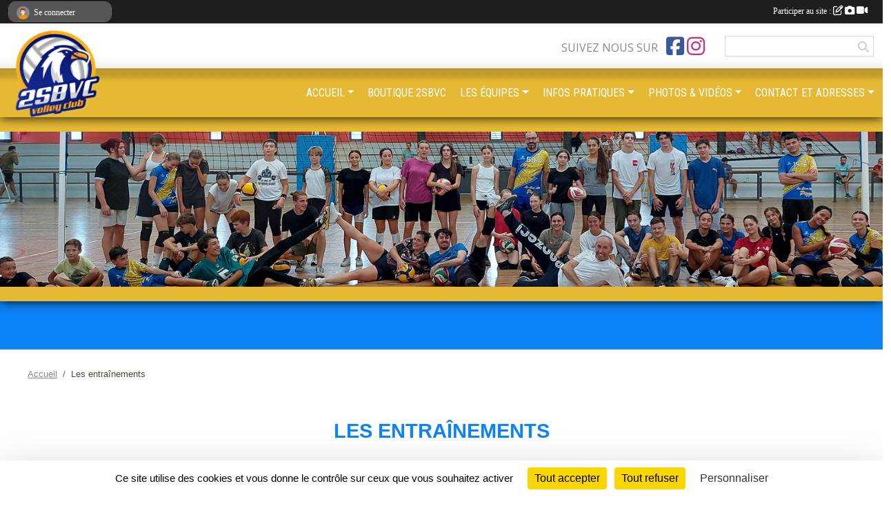

--- FILE ---
content_type: text/html; charset=UTF-8
request_url: https://www.ssbvc.fr/en-savoir-plus/les-entrainements-130052
body_size: 8338
content:
<!DOCTYPE html>
<html lang="fr" class="Arial uppercasable">
<head>
    <base href="https://www.ssbvc.fr/">
    <meta charset="utf-8">
    <meta http-equiv="Content-Type" content="text/html; charset=utf-8">
    <title>Les entraînements - Sud Sainte Baume Volley Club</title>
    <meta name="description" content="Bonjour nouveau/nouvelle adhérent(e) !

Les entrainements de 2SBVC se découpent en 3 sections : la section loisir, la section compétition et la section jeunesse !


	Entraînement volley pour tous le lundi 18H - 20H au gymnase du Plan du Castellet :...">
    <meta name="viewport" content="width=device-width, initial-scale=1, maximum-scale=1">
    <meta name="csrf-token" content="nPuX6GvuuBrew33UFLLlzdqutOWZQxRZqlUrWj0t">
    <meta name="apple-itunes-app" content="app-id=890452369">

    <link rel="shortcut icon" type="image/png" href="/media/uploaded/sites/20701/association/665b7cdd38639_LogoFINAL2SBVC300DPI.png">    
    <link rel="apple-touch-icon" sizes="152x152" href="/mu-152/20701/association/665b7cdd38639_LogoFINAL2SBVC300DPI.png">
    <link rel="apple-touch-icon" sizes="180x180" href="/mu-180/20701/association/665b7cdd38639_LogoFINAL2SBVC300DPI.png">
    <link rel="apple-touch-icon" sizes="167x167" href="/mu-167/20701/association/665b7cdd38639_LogoFINAL2SBVC300DPI.png">
    <meta name="msapplication-TileImage" content="/mu-180/20701/association/665b7cdd38639_LogoFINAL2SBVC300DPI.png">


    <link rel="manifest" href="/manifest.json">
    <meta name="apple-mobile-web-app-title" content="Sud Sainte Baume Volley Club">

 
    <meta property="og:image" content="https://www.ssbvc.fr/media/uploaded/sites/20701/association/665b7cdd38639_LogoFINAL2SBVC300DPI.png">
    <meta property="og:title" content="Les entraînements">
    <meta property="og:url" content="https://www.ssbvc.fr/en-savoir-plus/les-entrainements-130052">
    <meta property="og:description" content="Bonjour nouveau/nouvelle adhérent(e) !

Les entrai...">


    <link rel="alternate" type="application/rss+xml" title="Sud Sainte Baume Volley Club - Les news" href="/rss/news">
    <link rel="alternate" type="application/rss+xml" title="Sud Sainte Baume Volley Club - Les évènements" href="/rss/evenement">


<link type="text/css" rel="stylesheet" href="css/bootstrap.5.3.2/bootstrap.min.css">

<link type="text/css" rel="stylesheet" href="css/fontawesome-free-6.5.1-web/css/all.min.css">

<link type="text/css" rel="stylesheet" href="css/barre-noire.css">

<link type="text/css" rel="stylesheet" href="css/common.css">

<link type="text/css" rel="stylesheet" href="css/design-4.css">

<link type="text/css" rel="stylesheet" href="js/fancybox.5.0.36/fancybox.css">

<link type="text/css" rel="stylesheet" href="fonts/icons.css">

    <script src="js/bootstrap.5.3.2/bootstrap.bundle.min.js?tm=1736255796"></script>
    <script src="js/jquery-3.7.1.min.js?tm=1736255796"></script>
    <script src="js/advert.js?tm=1736255796"></script>

     <script src="/tarteaucitron/tarteaucitron.js"></script>
    <script src="/tarteaucitron/tarteaucitron-services.js"></script>
    <script>
        tarteaucitron.init({
            "privacyUrl": "", /* Privacy policy url */

            "hashtag": "#tarteaucitron", /* Open the panel with this hashtag */
            "cookieName": "tarteaucitron", /* Cookie name */

            "orientation": "bottom", //  "middle", /* Banner position (top - bottom) */

            "showAlertSmall": false, /* Show the small banner on bottom right */
            "cookieslist": false, /* Show the cookie list */

            "showIcon": false, /* Show cookie icon to manage cookies */
            "iconPosition": "BottomRight", /* BottomRight, BottomLeft, TopRight and TopLeft */

            "adblocker": false, /* Show a Warning if an adblocker is detected */

            "DenyAllCta" : true, /* Show the deny all button */
            "AcceptAllCta" : true, /* Show the accept all button when highPrivacy on */
            "highPrivacy": true, /* HIGHLY RECOMMANDED Disable auto consent */

            "handleBrowserDNTRequest": false, /* If Do Not Track == 1, disallow all */

            "removeCredit": true, /* Remove credit link */
            "moreInfoLink": true, /* Show more info link */
            "useExternalCss": false, /* If false, the tarteaucitron.css file will be loaded */

            "readmoreLink": "", /* Change the default readmore link */

            "mandatory": true, /* Show a message about mandatory cookies */
        });
        
    </script> 
</head>
<body class="colonne_widget_double pageslibres_details bg-type-photo no-asso-name no-title fixed-footer users-boxed filters-select is-couleur1-lumineuse is-couleur2-lumineuse footer-with-partenaires"  style="--color1: rgb(12, 131, 248);--color2: rgb(230, 185, 53);--color1-light: rgba(12, 131, 248,0.05);--color1-declined: rgb(0,99,216);--color2-declined: rgb(198,153,21);--title-color: rgb(0, 0, 0);--color1-bkg-texte1: rgb(0,0,88);--color1-bkg-texte2: rgb(70,25,0);--background-color: rgb(255, 255, 255);--background-image-personnalisee: url(/media/uploaded/sites/20701/background/665b7db0ed8ca_LogoFINAL2SBVC300DPI.png);--logo-size: 50px;--title-px: 60;--title-size: 3.2em;--slogan-size: 1.5em;--title-size-coef1: 1;--title-size-coef2: 15;--color1r: 12;--color1g: 131;--color1b: 248;--max-width: 1400px;--bandeau-w: 102.899%;--bandeau-h: 102.899%;--bandeau-x: -0%;--bandeau-y: -7.971%;--bandeau-max-height: 245.614px;" >
        <div id="global">
    <div id="wrap">
        <section id="page">
            <div id="zone_ombree" >
                <hr class="leon">
                <div class="container-fluid px-0"><div class="row"><div class="col">
                                    <section id="titre_et_slogan">
                                                                <p class="longueur_2">Sud Sainte Baume Volley Club</p>
                                                                                </section>
                                
                <section id="conteneur_bandeau">
                
                                    <a href="https://www.ssbvc.fr"  rel="home"  >
                        <img id="image_bandeau" src="/media/uploaded/sites/20701/bandeau/663778f905fd1_20230916160037.jpg" alt="">
                    </a>
                    
                    <a href="https://www.ssbvc.fr"  rel="home"   id="lien-bandeau"><img src="/images/common/trans.png"></a>
                                </section>
                
                                <hr class="leon">
                </div></div></div>
            </div>
                            <div id="content-abaisseur" ></div>
                        <div class="container-fluid inner   is_detail     with-content-abaisseur " id="contenu">
                                                                    <div class="row g-sm-3 mb-3">
                                                    <div class="col-10">
                                <nav aria-label="breadcrumb">
        <ol class="breadcrumb" itemscope itemtype="https://schema.org/BreadcrumbList">
                            <li class="breadcrumb-item " itemprop="itemListElement" itemscope itemtype="https://schema.org/ListItem"><meta itemprop="position" content="1"><a href="https://www.ssbvc.fr" itemprop="item"><span itemprop="name">Accueil</span></a></li>
                            <li class="breadcrumb-item " itemprop="itemListElement" itemscope itemtype="https://schema.org/ListItem"><meta itemprop="position" content="2"><span itemprop="name">Les entraînements</span></li>
                    </ol>
    </nav>
                            </div>
                                            </div>
                
<div class="row">
    <div class="col-12" id="main-column">
    <section id="main">
        <div class="inner">
            <header id="content-header">
                                    <h1 ><span>Les entraînements</span></h1>
                            <hr class="leon">
</header>            <div class="content">
                                <div class="content  ">
                                        <section class="detail pages-libres">
                        <div class="container-fluid px-0">
    <div class="row">
        <div class="col-12">
<section id="main-content">
        <p>Bonjour nouveau/nouvelle adhérent(e) !</p>

<p>Les entrainements de 2SBVC se découpent en <strong>3 sections</strong> : <strong>la section loisir, la section compétition et la section jeunesse !</strong></p>

<ol>
	<li><strong>Entraînement volley pour tous le lundi 18H - 20H au gymnase du Plan du Castellet</strong> : ouvert aux sections loisir & compétition.<br>
	 </li>
	<li><strong>Entraînement loisir le mardi 19H - 21H30 au gymnase du Beausset</strong> : ouvert à la section loisir.             <br>
	                       </li>
	<li><strong>Entraînement jeunesse le mercredi 16h - 17h00 au gymnase du Plan du Castellet : </strong>ouvert aux jeunes de 13 ans à 17ans. ( sous réserve de disponibilité de coach)<br>
	  </li>
	<li><strong>Entraînement compétition le jeudi 19H - 21H30 au gymnase du Beausset</strong> : ouvert aux sections compétitions départementales & compétitions loisirs. <br>
	 </li>
	<li><strong>Entraînement jeunesse le samedi 14H - 16H00 au gymnase du Plan du Castellet</strong> : ouvert à la section jeunesse de 8 ans à 17 ans.</li>
</ol>

<p><strong>Le club acceuille les joueurs/joueuses de tous niveaux peu importe la section choisie ! Seul la bonne humeur et l'envie de jouer comptent chez 2SBVC ! N'hésitez pas à venir faire une séance d'essai !</strong></p>

<p><strong>A bientôt sur le terrain ! </strong>😀🏐</p>

<p> </p>
</section>
        </div>
    </div>

    <div class="row">
        <div class="col-12">
            <div id="partage" class="mt-3">
    <h2>Partager sur</h2>
    <div class="partage_block">
        <span class="partage-reseaux-sociaux">
                                    <button type="button" url="https://www.ssbvc.fr/en-savoir-plus/les-entrainements-130052" text="Les entraînements" class="partage-facebook facebookShare" title="Partager sur Facebook">
                <span class="at-icon-wrapper"><svg xmlns="http://www.w3.org/2000/svg" xmlns:xlink="https://www.w3.org/1999/xlink" viewBox="0 0 32 32" class="at-icon at-icon-facebook" title="Facebook" alt="Facebook"><g><path d="M21 6.144C20.656 6.096 19.472 6 18.097 6c-2.877 0-4.85 1.66-4.85 4.7v2.62H10v3.557h3.247V26h3.895v-9.123h3.234l.497-3.557h-3.73v-2.272c0-1.022.292-1.73 1.858-1.73h2V6.143z" fill-rule="evenodd"/></g></svg></span><em class="titre">Facebook</em>
            </button>
            <button type="button" url="https://www.ssbvc.fr/en-savoir-plus/les-entrainements-130052" text="Les entraînements" class="partage-twitter twitterShare" title="Partager sur X">
                <span class="at-icon-wrapper"><svg viewBox="0 0 300 271" xmlns="http://www.w3.org/2000/svg" xmlns:xlink="https://www.w3.org/1999/xlink"  class="at-icon at-icon-twitter" title="Twitter" alt="Twitter"><path d="m236 0h46l-101 115 118 156h-92.6l-72.5-94.8-83 94.8h-46l107-123-113-148h94.9l65.5 86.6zm-16.1 244h25.5l-165-218h-27.4z"/></svg></span><em class="titre">Twitter</em>
            </button>
        </span>
    </div>
</div>        </div>
    </div>
    
    <div class="row">
        <div class="col-12">
                    </div>
    </div>
</div>

                    </section>
                                    </div>
            </div>
                    </div>
    </section>
 
    </div>
    </div>
    </div></section>
<header id="header">
<div id="a2hs" class="bg-dark d-sm-none">
    <div class="container-fluid py-3 maxwidth">
        <div class="row">
            <div class="col-6 text-white">
                <img src="/images/common/mobile-app.png" class="img-thumbnail" style="max-width:30px">
                sportsregions
            </div>
            <div class="col-6 text-end">
                <a href="https://play.google.com/store/apps/details?id=com.initiatives.sportsregions&hl=fr_FR" class="btn btn-sm btn-success">Installer</a>
            </div>
        </div>
    </div>
</div><div class="container-fluid inner"><div class="row"><div class="col">
    
            <div id="logo"><a href="/"><img  src="/media/uploaded/sites/20701/association/665b7cdd38639_LogoFINAL2SBVC300DPI.png" alt="Logo"></a></div>
        
    <section id="header_reseau">
                    <h2>Suivez nous sur</h2>
            <a href="https://www.facebook.com/403698376643066/" data-bs-toggle="tooltip" data-bs-placement="bottom" title="Page Facebook de l'association"><i class="fab fa-facebook-square"></i></a>
    <a href="https://www.instagram.com/sudsaintebaume/" data-bs-toggle="tooltip" data-bs-placement="bottom" title="Compte Instagram de l'association"><i class="fab fa-instagram"></i></a>
                <form name="rechercheheader" id="rechercheheader" action="https://www.ssbvc.fr/recherche" class="with-messagepourletest2">
    <textarea class="d-none" name="messagepourletest"></textarea>
    <input type="hidden" name="messagepourletest2" value="">
    <input name="termes" id="recherche" value="">
    <button type="submit"><i class="fa fa-search"></i></button>
</form>    </section>
    
    <nav id="mainmenu" ><ul class="nav nav-pills">
            
    <li class="nav-item dropdown" id="menu_617656">
        <button class="nav-link dropdown-toggle " data-bs-toggle="dropdown" role="button" aria-haspopup="true" aria-expanded="false">ACCUEIL</button>
        <div class="dropdown-menu">
                            <a class="dropdown-item" href="https://www.ssbvc.fr" id="menu_617657">ACCUEIL</a>
                            <a class="dropdown-item" href="/en-savoir-plus/tarifs-2025-2026-130058" id="menu_641655">LES TARIFS</a>
                            <a class="dropdown-item" href="/en-savoir-plus/comment-sinscrire-169802" id="menu_827763">COMMENT S&#039;INSCRIRE ?</a>
                    </div>
    </li>
            
    <li class="nav-item" id="menu_827767">
        <a class="nav-link " href="/en-savoir-plus/retrouvez-tous-les-equipements-exclusifs-sur-notre-boutique-en-ligne-169805">BOUTIQUE 2SBVC</a>
    </li>
            
    <li class="nav-item dropdown" id="menu_617673">
        <button class="nav-link dropdown-toggle " data-bs-toggle="dropdown" role="button" aria-haspopup="true" aria-expanded="false">LES ÉQUIPES</button>
        <div class="dropdown-menu">
                            <a class="dropdown-item" href="https://www.ssbvc.fr/equipes" id="menu_617674">NOS EQUIPES - LES MATCHS</a>
                            <a class="dropdown-item" href="/en-savoir-plus/calendrier-match-site-ffvb-171202" id="menu_837371">CALENDRIER MATCH - SITE FFVB</a>
                    </div>
    </li>
            
    <li class="nav-item dropdown" id="menu_617662">
        <button class="nav-link dropdown-toggle " data-bs-toggle="dropdown" role="button" aria-haspopup="true" aria-expanded="false">INFOS PRATIQUES</button>
        <div class="dropdown-menu">
                            <a class="dropdown-item" href="/en-savoir-plus/les-entrainements-130052" id="menu_641626">LES ENTRAINEMENTS</a>
                            <a class="dropdown-item" href="https://www.ssbvc.fr/organigramme-du-club" id="menu_617664">ORGANIGRAMME</a>
                            <a class="dropdown-item" href="/en-savoir-plus/assurance-ffvolley-171278" id="menu_837877">ASSURANCE FFVOLLEY</a>
                    </div>
    </li>
            
    <li class="nav-item dropdown" id="menu_617665">
        <button class="nav-link dropdown-toggle " data-bs-toggle="dropdown" role="button" aria-haspopup="true" aria-expanded="false">PHOTOS &amp; VIDÉOS</button>
        <div class="dropdown-menu">
                            <a class="dropdown-item" href="https://www.ssbvc.fr/videos-du-club" id="menu_617666">VIDEOS</a>
                            <a class="dropdown-item" href="https://www.ssbvc.fr/photos-du-club" id="menu_617667">PHOTOS</a>
                    </div>
    </li>
            
    <li class="nav-item dropdown" id="menu_617675">
        <button class="nav-link dropdown-toggle " data-bs-toggle="dropdown" role="button" aria-haspopup="true" aria-expanded="false">CONTACT ET ADRESSES</button>
        <div class="dropdown-menu">
                            <a class="dropdown-item" href="https://www.ssbvc.fr/contactez-nous" id="menu_617676">CONTACT</a>
                            <a class="dropdown-item" href="/en-savoir-plus/adresses-144838" id="menu_703645">ADRESSES</a>
                    </div>
    </li>
</ul>
<form action="#" method="post">
    <select class="form-control form-select" id="navigation-select" name="navigation-select">
        <option value="">Navigation</option>
    </select>
</form></nav>

    </div></div></div>
</header>
</div>
<footer id="footer">
    <div class="container inner   with-partenaires ">
        <div class="row">
            <div class="col-12  col-lg-6 ">
                <div class="container-fluid">
                    <div class="row">
                        <div class="col-5" id="logo_footer">
                                                            <a href="https://www.ssbvc.fr"><img src="/media/uploaded/sites/20701/association/665b7cdd38639_LogoFINAL2SBVC300DPI.png" alt="Logo" class="img-fluid"></a>
                                                        <div id="visites">
                <span id="nb-visites">Chargement des </span> visites
    </div>
<div id="stats_analyser"></div>                        </div>
                        <div class="col-7" id="adresse_du_club">
                            <section itemscope itemtype="https://schema.org/SportsOrganization">
    <h2 itemprop="name">Sud Sainte Baume Volley Club SSBVC</h2>
    <p class="adresse" itemprop="address" itemscope itemtype="https://schema.org/PostalAddress">
        <span itemprop="streetAddress"></span><br> 
        <span itemprop="postalCode"></span> <span itemprop="addressLocality"></span>
    </p>
            <br>
                    <script><!--
        document.write("<p><a itemprop=\"email\" href=\"mail"+"to:"+"ssbvolleyclub"+String.fromCharCode(64)+"gmail.com\" >ssbvolleyclub"+String.fromCharCode(64)+"gmail.com<\/a><\/p>");
        // --></script>
    </section>
                            <nav id="legal">
    <ul>
        <li><a href="https://www.ssbvc.fr/informations-legales" class="informations-legales">Informations légales</a></li>
        <li><a href="https://www.sportsregions.fr/signaler-un-contenu-inapproprie?k=428531401">Signaler un contenu inapproprié</a></li>
    </ul>
</nav>                            <nav id="cookies">
    <ul>
        <li><a href="https://www.sportsregions.fr/charte-cookies" class="informations-legales">Charte cookies</a></li>
                <li><a href="javascript:void(0);" onclick="tarteaucitron.userInterface.openPanel();" class="informations-legales">Gestion des cookies</a></li>
            </ul>
</nav>                            <div id="rss_et_reseaux">
                                <a href="https://www.facebook.com/403698376643066/" data-bs-toggle="tooltip" data-bs-placement="bottom" title="Page Facebook de l'association"><i class="fab fa-facebook-square"></i></a>
    <a href="https://www.instagram.com/sudsaintebaume/" data-bs-toggle="tooltip" data-bs-placement="bottom" title="Compte Instagram de l'association"><i class="fab fa-instagram"></i></a>
                            </div>
                        </div>
                    </div>
                </div>
            </div>
                    <div class="col-12 col-lg-6">
                <form method="post" action="https://www.ssbvc.fr/contactez-nous" id="footer_contact_form" class="with-messagepourletest2">
        <input type="hidden" name="_token" value="nPuX6GvuuBrew33UFLLlzdqutOWZQxRZqlUrWj0t">        <input type="hidden" name="in_footer" value="1">
        <h2>Nous contacter</h2>
        <div class="container-fluid px-0">
            <div class="row">
                <div class="col-6">
                    <div class="form-group">
                        <label for="footer_name" class="obligatoire">Nom <span class="obligatoire">*</span> </label> 
                        <input name="nom" type="text" class="form-control" id="footer_name" size="30">
                    </div>
                    <div class="form-group">
                        <label for="footer_email_contact" class="obligatoire">Email <span class="obligatoire">*</span> </label> 
                        <input name="email" type="text" class="form-control" id="footer_email_contact" size="30">
                    </div>
                </div>
                <div class="col-6">
                    <div class="form-group">
                        <label for="footer_firstname" class="obligatoire">Prénom <span class="obligatoire">*</span> </label> 
                        <input name="prenom" type="text" class="form-control" id="footer_firstname" size="30">
                    </div>
                    <div class="form-group">
                        <label for="footer_objet" class="obligatoire">Objet <span class="obligatoire">*</span> </label> 
                        <input name="objet" type="text" class="form-control" id="footer_objet" size="30">
                    </div>
                </div>
            </div>
            <div class="row">
                <div class="col">                    
                    <div class="form-group">
                        <label for="footer_message" class="obligatoire">Message <span class="obligatoire">*</span> </label> 
                        <textarea class="d-none" name="messagepourletest"></textarea>
                        <input type="hidden" name="messagepourletest2" value="">
                        <textarea name="contenu" cols="40" class="form-control" rows="3" id="footer_message"></textarea>
                    </div>
                </div>
            </div>
            <div class="row">
                <div class="col-7 col-sm-8 col-md-9 pr-0">  
                    <label for="footer_verif_code" class="long obligatoire">Veuillez recopier le code&nbsp;<span class="obligatoire">*</span>&nbsp;: </label>
                    <span class="code">
                        <img src="https://www.ssbvc.fr/contactez-nous/captcha-footer.png">
                        <input name="verif_code" type="text" class="form-control" id="footer_verif_code" size="6" maxlength="6" value="" placeholder="code">
                    </span>
                </div>
                <div class="col-5 col-sm-4 col-md-3 text-end">
                    <button type="submit" name="contact_submit" class="btn btn-primary" value="footer">Envoyer</button>
                </div>
            </div>
        </div>
        <div style="clear:both"></div>
    </form>

    <input style="display:none;" type="checkbox" name="finalite_footer_contact" id="finalite_footer_contact" value="1">
    <div id="block_finalite_footer_contact" class="finalite">
        <p>L’association « Sud Sainte Baume Volley Club SSBVC » est responsable des traitements opérés sur le site accessible à l’adresse <a href="https://www.ssbvc.fr">https://www.ssbvc.fr</a>.</p>
        <p>Les informations recueillies font l’objet d’un traitement informatique à des fins de suivi de votre demande de contact. Les destinataires des données sont les membres du bureau de l'association, et/ou le cas échéant les salariés ou les bénévoles de l’association en charge de cette mission. </p>
        <p>Vos données à caractère personnel sont conservées dans nos bases le temps nécessaire au traitement de votre demande. <label for="finalite_footer_contact">lire la suite...</label></p>
        <div id="deplie_finalite_footer_contact">
            <p>Conformément aux dispositions des articles 38 à 40 de la loi « Informatique et Libertés » du 6 janvier 1978 modifiée en 2004, et aux dispositions des articles 15, 16,17 et 21 du Règlement général européen sur la protection des données (RGPD), vous bénéficiez&nbsp;:</p>
            <ul>
                <li>du droit de demander au responsable de traitement l’accès à vos données, la rectification, l’effacement ou la portabilité de celles-ci, ainsi que la limitation ou l’opposition au(x) traitement(s) mis en œuvre. Vous pouvez exercer ces droits en vous adressant à <script><!-- 
    document.write("<a href=\"mail"+"to:"+"ssbvolleyclub"+String.fromCharCode(64)+"gmail.com\" >ssbvolleyclub"+String.fromCharCode(64)+"gmail.com<\/a>");
    // --></script> ou par courrier à <strong>Sud Sainte Baume Volley Club SSBVC  </strong> en justifiant de votre identité.</li>
                <li>du droit de vous opposer, pour des motifs légitimes à ce que vos données fassent l’objet d’un traitement et sans motifs et sans frais, à ce que vos données soient utilisées à des fins de prospection commerciale.</li>
                <li>Vous avez enfin la possibilité d’introduire une réclamation auprès d’une autorité de contrôle comme la CNIL.</li>
            </ul>
        </div>
    </div>
            </div>
                </div>
                    <div class="row">
                <div class="col">
                    <hr>
                </div>
            </div>
            <div class="row partenaires">
        <div class="col-12 px-0">
            <div class="container-fluid">
                <div class="d-none d-sm-flex row background">
                    <div class="col">
                                                <h2>Les partenaires du club</h2>
                    </div>
                </div>
                <div class="d-none d-sm-flex row background pb-2 justify-content-center ">
                                        <div class="col-2 col-md-1 py-2 px-1 px-md-2 px-xl-3 part text-center ">
                        <a data-bs-toggle="tooltip" data-bs-placement="top" href="/partenaires/pizzeria-della-stazione-155737" title="PIZZERIA DELLA STAZIONE">
                                                            <img class="img-fluid border" src="/mub-120-120-f3f3f3/20701/partenaire/68eab16931c30_Capturedcran20251011213440.jpg" alt="PIZZERIA DELLA STAZIONE">
                                                    </a>
                    </div>
                                        <div class="col-2 col-md-1 py-2 px-1 px-md-2 px-xl-3 part text-center ">
                        <a data-bs-toggle="tooltip" data-bs-placement="top" href="/partenaires/il-etait-une-faim-138670" title="IL ETAIT UNE FAIM">
                                                            <img class="img-fluid border" src="/mub-120-120-f3f3f3/20701/partenaire/664e45cb7c2d0_ILETAITUNEFAIMLOGOVECTO.jpeg" alt="IL ETAIT UNE FAIM">
                                                    </a>
                    </div>
                                        <div class="col-2 col-md-1 py-2 px-1 px-md-2 px-xl-3 part text-center ">
                        <a data-bs-toggle="tooltip" data-bs-placement="top" href="/partenaires/la-glacerie-du-beausset-115857" title="La glacerie du beausset">
                                                            <img class="img-fluid border" src="/mub-120-120-f3f3f3/20701/partenaire/62c0abfa72caa_20220702223243.jpg" alt="La glacerie du beausset">
                                                    </a>
                    </div>
                                        <div class="col-2 col-md-1 py-2 px-1 px-md-2 px-xl-3 part text-center ">
                        <a data-bs-toggle="tooltip" data-bs-placement="top" href="/partenaires/atol-115856" title="ATOL">
                                                            <img class="img-fluid border" src="/mub-120-120-f3f3f3/20701/partenaire/62c0aa403d0f3_1200pxAtollogo2018.svg.png" alt="ATOL">
                                                    </a>
                    </div>
                                        <div class="col-2 col-md-1 py-2 px-1 px-md-2 px-xl-3 part text-center  last ">
                        <a data-bs-toggle="tooltip" data-bs-placement="top" href="/partenaires/boucherie-da-silva-115875" title="Boucherie  DA SILVA">
                                                            <img class="img-fluid border" src="/mub-120-120-f3f3f3/20701/partenaire/62c201df8d9a6_20220703225241.jpg" alt="Boucherie  DA SILVA">
                                                    </a>
                    </div>
                                    </div>
            </div>
        </div>
    </div>
            
        
        <div class="row">
            <div class="col">
                <hr>
                <nav id="copyright"><a href="https://www.sportsregions.fr/inscription" title="Création de site web de club de Volleyball" rel="friend" class="tag_acces_outil_footer_10A"><strong>Sports<em>regions</em></strong></a></nav>                <div id="footer-apps">
            <a href="https://play.google.com/store/apps/details?id=com.initiatives.sportsregions&amp;hl=fr_FR"  title="Télécharger l'application Android dans le Play Store"><img src="/images/common/badge-playstore-fr.svg" alt="Télécharger l'application Android dans le play Store"></a>
                <a href="https://itunes.apple.com/fr/app/sportsregions/id890452369" title="Télécharger l'application iPhone dans l\'App Store"><img src="/images/common/badge-appstore-fr.svg" alt="Télécharger l'application iPhone dans l'App Store"></a>
    </div>            </div>
        </div>
    </div>    
</footer>

</div>
</div>        <div id="log_bar">
    <div class="container-fluid maxwidth">
        <div class="row" id="barre_noire">
            <div class="col">
                <div id="informations_utilisateur" class="not-connected">
                    <div id="lien_user" class="hilight">
                        <a href="https://www.ssbvc.fr/se-connecter" id="lien_user_lien">
                        <img id="avatar" class="img-fluid rounded-circle" src="/images/common/boxed-item-membre.svg" alt="avatar"><span class="label">Se connecter</span>
                        </a>
                    </div>
                    <input type="hidden" name="login_sv_email" value="">
                    <input type="hidden" name="login_sv_mode" value="">
                    <input type="hidden" name="login_sv_message" value="">
                    <div id="popup_login"><div id="popup_login_modal" class="modal fade" tabindex="-1" role="dialog" style="display:none"></div></div>
                </div>
            </div>
            <div class="col">
                <div id="participate">
                    <a href="https://www.ssbvc.fr/se-connecter" title="Se connecter pour rédiger une news">
                        Participer au site :
                    
                        <i class="far fa-edit"></i>
        
                        <i class="fas fa-camera"></i>
        
                        <i class="fas fa-video"></i>
                    </a>
                </div>
                            </div>
        </div>
    </div>
</div>
<div id="mobile_login_bar">
    <div class="container-fluid maxwidth">
        <div class="row">
            <div class="col-7 text-right">
                Envie de participer ?
            </div>
            <div class="col-5 text-center">
                <a href="https://www.ssbvc.fr/se-connecter" id="lien_user_lien_mobile" class="btn btn-sm btn-primary">Connexion</a>
            </div>
        </div>
    </div>
</div>        <div id="fb-root"></div>
    <div id="confirmPop" class="modal" style="display:none"></div>
    <div id="multi_modal" class="modal fade" tabindex="-1" role="dialog" style="display:none"></div>
    <script>
    var page_courante = "/en-savoir-plus/les-entrainements-130052";
    var association_id = 20701;
    var auto_open_login = 0;
    var termes_recherche = "";
    var popup_login_mode = null;
    var popup_login_identifiant = null;
    var popup_login_autoopen = 0;
    </script>
        
        <script src="js/confirm-message-pop.js"></script>
    
        <script src="js/common.js"></script>
    
        <script src="js/design-4.js"></script>
    
        <script src="js/fancybox.5.0.36/fancybox.umd.js"></script>
    
        <script src="js/formulaire.js"></script>
    
        <script src="js/reservations.js"></script>
    
        <script src="js/controle-honorabilite.js"></script>
    
        <script src="js/login.js"></script>
         <script>
        (tarteaucitron.job = tarteaucitron.job || []).push("openstreetmap_sportsregions");
    
    (tarteaucitron.job = tarteaucitron.job || []).push("facebooklikebox");

    (tarteaucitron.job = tarteaucitron.job || []).push("dailymotion");

    (tarteaucitron.job = tarteaucitron.job || []).push("vimeo");

    (tarteaucitron.job = tarteaucitron.job || []).push("facebook_video_sportsregions");

    
    
    </script> </body>
</html>

--- FILE ---
content_type: text/html; charset=UTF-8
request_url: https://www.ssbvc.fr/visites
body_size: 5
content:
17480